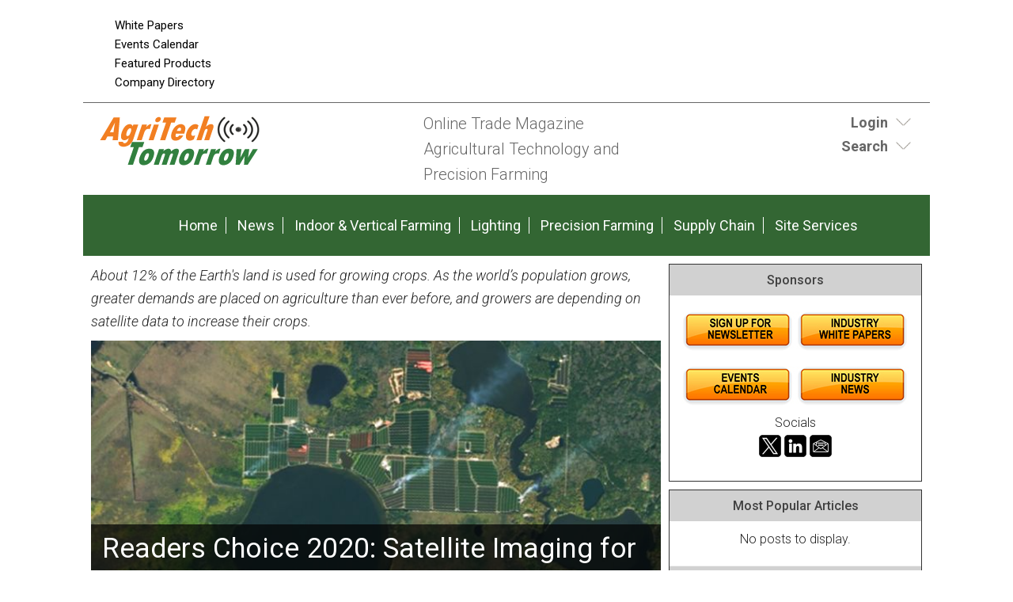

--- FILE ---
content_type: text/html; charset=utf-8
request_url: https://www.google.com/recaptcha/api2/aframe
body_size: -131
content:
<!DOCTYPE HTML><html><head><meta http-equiv="content-type" content="text/html; charset=UTF-8"></head><body><script nonce="k6ic88j63rnBHzndD57Naw">/** Anti-fraud and anti-abuse applications only. See google.com/recaptcha */ try{var clients={'sodar':'https://pagead2.googlesyndication.com/pagead/sodar?'};window.addEventListener("message",function(a){try{if(a.source===window.parent){var b=JSON.parse(a.data);var c=clients[b['id']];if(c){var d=document.createElement('img');d.src=c+b['params']+'&rc='+(localStorage.getItem("rc::a")?sessionStorage.getItem("rc::b"):"");window.document.body.appendChild(d);sessionStorage.setItem("rc::e",parseInt(sessionStorage.getItem("rc::e")||0)+1);localStorage.setItem("rc::h",'1768912867677');}}}catch(b){}});window.parent.postMessage("_grecaptcha_ready", "*");}catch(b){}</script></body></html>